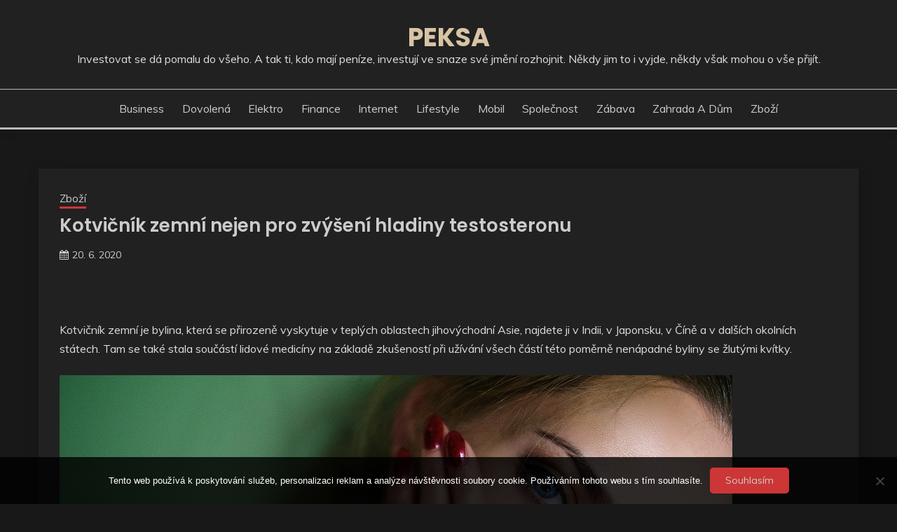

--- FILE ---
content_type: text/html; charset=UTF-8
request_url: https://www.peksa.cz/kotvicnik-zemni-nejen-pro-zvyseni-hladiny-testosteronu/
body_size: 11876
content:
<!doctype html>
<html lang="cs">
<head>
	<meta charset="UTF-8">
	<meta name="viewport" content="width=device-width, initial-scale=1">
	<link rel="profile" href="https://gmpg.org/xfn/11">

	<meta name='robots' content='index, follow, max-image-preview:large, max-snippet:-1, max-video-preview:-1' />

	<!-- This site is optimized with the Yoast SEO plugin v26.8 - https://yoast.com/product/yoast-seo-wordpress/ -->
	<title>Kotvičník zemní nejen pro zvýšení hladiny testosteronu</title>
	<meta name="description" content="Kotvičníku se říká „bylinná Viagra“, je to velmi účinné afrodiziakum, které na rozdíl od syntetických přípravků nevykazuje žádné vedlejší účinky." />
	<link rel="canonical" href="https://www.peksa.cz/kotvicnik-zemni-nejen-pro-zvyseni-hladiny-testosteronu/" />
	<meta property="og:locale" content="cs_CZ" />
	<meta property="og:type" content="article" />
	<meta property="og:title" content="Kotvičník zemní nejen pro zvýšení hladiny testosteronu" />
	<meta property="og:description" content="Kotvičníku se říká „bylinná Viagra“, je to velmi účinné afrodiziakum, které na rozdíl od syntetických přípravků nevykazuje žádné vedlejší účinky." />
	<meta property="og:url" content="https://www.peksa.cz/kotvicnik-zemni-nejen-pro-zvyseni-hladiny-testosteronu/" />
	<meta property="og:site_name" content="Peksa" />
	<meta property="article:published_time" content="2019-07-21T10:58:22+00:00" />
	<meta property="article:modified_time" content="2024-06-07T06:36:02+00:00" />
	<meta name="twitter:card" content="summary_large_image" />
	<meta name="twitter:label1" content="Napsal(a)" />
	<meta name="twitter:data1" content="" />
	<meta name="twitter:label2" content="Odhadovaná doba čtení" />
	<meta name="twitter:data2" content="2 minuty" />
	<!-- / Yoast SEO plugin. -->


<link rel='dns-prefetch' href='//fonts.googleapis.com' />
<style id='wp-img-auto-sizes-contain-inline-css'>
img:is([sizes=auto i],[sizes^="auto," i]){contain-intrinsic-size:3000px 1500px}
/*# sourceURL=wp-img-auto-sizes-contain-inline-css */
</style>
<style id='wp-block-library-inline-css'>
:root{--wp-block-synced-color:#7a00df;--wp-block-synced-color--rgb:122,0,223;--wp-bound-block-color:var(--wp-block-synced-color);--wp-editor-canvas-background:#ddd;--wp-admin-theme-color:#007cba;--wp-admin-theme-color--rgb:0,124,186;--wp-admin-theme-color-darker-10:#006ba1;--wp-admin-theme-color-darker-10--rgb:0,107,160.5;--wp-admin-theme-color-darker-20:#005a87;--wp-admin-theme-color-darker-20--rgb:0,90,135;--wp-admin-border-width-focus:2px}@media (min-resolution:192dpi){:root{--wp-admin-border-width-focus:1.5px}}.wp-element-button{cursor:pointer}:root .has-very-light-gray-background-color{background-color:#eee}:root .has-very-dark-gray-background-color{background-color:#313131}:root .has-very-light-gray-color{color:#eee}:root .has-very-dark-gray-color{color:#313131}:root .has-vivid-green-cyan-to-vivid-cyan-blue-gradient-background{background:linear-gradient(135deg,#00d084,#0693e3)}:root .has-purple-crush-gradient-background{background:linear-gradient(135deg,#34e2e4,#4721fb 50%,#ab1dfe)}:root .has-hazy-dawn-gradient-background{background:linear-gradient(135deg,#faaca8,#dad0ec)}:root .has-subdued-olive-gradient-background{background:linear-gradient(135deg,#fafae1,#67a671)}:root .has-atomic-cream-gradient-background{background:linear-gradient(135deg,#fdd79a,#004a59)}:root .has-nightshade-gradient-background{background:linear-gradient(135deg,#330968,#31cdcf)}:root .has-midnight-gradient-background{background:linear-gradient(135deg,#020381,#2874fc)}:root{--wp--preset--font-size--normal:16px;--wp--preset--font-size--huge:42px}.has-regular-font-size{font-size:1em}.has-larger-font-size{font-size:2.625em}.has-normal-font-size{font-size:var(--wp--preset--font-size--normal)}.has-huge-font-size{font-size:var(--wp--preset--font-size--huge)}.has-text-align-center{text-align:center}.has-text-align-left{text-align:left}.has-text-align-right{text-align:right}.has-fit-text{white-space:nowrap!important}#end-resizable-editor-section{display:none}.aligncenter{clear:both}.items-justified-left{justify-content:flex-start}.items-justified-center{justify-content:center}.items-justified-right{justify-content:flex-end}.items-justified-space-between{justify-content:space-between}.screen-reader-text{border:0;clip-path:inset(50%);height:1px;margin:-1px;overflow:hidden;padding:0;position:absolute;width:1px;word-wrap:normal!important}.screen-reader-text:focus{background-color:#ddd;clip-path:none;color:#444;display:block;font-size:1em;height:auto;left:5px;line-height:normal;padding:15px 23px 14px;text-decoration:none;top:5px;width:auto;z-index:100000}html :where(.has-border-color){border-style:solid}html :where([style*=border-top-color]){border-top-style:solid}html :where([style*=border-right-color]){border-right-style:solid}html :where([style*=border-bottom-color]){border-bottom-style:solid}html :where([style*=border-left-color]){border-left-style:solid}html :where([style*=border-width]){border-style:solid}html :where([style*=border-top-width]){border-top-style:solid}html :where([style*=border-right-width]){border-right-style:solid}html :where([style*=border-bottom-width]){border-bottom-style:solid}html :where([style*=border-left-width]){border-left-style:solid}html :where(img[class*=wp-image-]){height:auto;max-width:100%}:where(figure){margin:0 0 1em}html :where(.is-position-sticky){--wp-admin--admin-bar--position-offset:var(--wp-admin--admin-bar--height,0px)}@media screen and (max-width:600px){html :where(.is-position-sticky){--wp-admin--admin-bar--position-offset:0px}}

/*# sourceURL=wp-block-library-inline-css */
</style><style id='global-styles-inline-css'>
:root{--wp--preset--aspect-ratio--square: 1;--wp--preset--aspect-ratio--4-3: 4/3;--wp--preset--aspect-ratio--3-4: 3/4;--wp--preset--aspect-ratio--3-2: 3/2;--wp--preset--aspect-ratio--2-3: 2/3;--wp--preset--aspect-ratio--16-9: 16/9;--wp--preset--aspect-ratio--9-16: 9/16;--wp--preset--color--black: #000000;--wp--preset--color--cyan-bluish-gray: #abb8c3;--wp--preset--color--white: #ffffff;--wp--preset--color--pale-pink: #f78da7;--wp--preset--color--vivid-red: #cf2e2e;--wp--preset--color--luminous-vivid-orange: #ff6900;--wp--preset--color--luminous-vivid-amber: #fcb900;--wp--preset--color--light-green-cyan: #7bdcb5;--wp--preset--color--vivid-green-cyan: #00d084;--wp--preset--color--pale-cyan-blue: #8ed1fc;--wp--preset--color--vivid-cyan-blue: #0693e3;--wp--preset--color--vivid-purple: #9b51e0;--wp--preset--gradient--vivid-cyan-blue-to-vivid-purple: linear-gradient(135deg,rgb(6,147,227) 0%,rgb(155,81,224) 100%);--wp--preset--gradient--light-green-cyan-to-vivid-green-cyan: linear-gradient(135deg,rgb(122,220,180) 0%,rgb(0,208,130) 100%);--wp--preset--gradient--luminous-vivid-amber-to-luminous-vivid-orange: linear-gradient(135deg,rgb(252,185,0) 0%,rgb(255,105,0) 100%);--wp--preset--gradient--luminous-vivid-orange-to-vivid-red: linear-gradient(135deg,rgb(255,105,0) 0%,rgb(207,46,46) 100%);--wp--preset--gradient--very-light-gray-to-cyan-bluish-gray: linear-gradient(135deg,rgb(238,238,238) 0%,rgb(169,184,195) 100%);--wp--preset--gradient--cool-to-warm-spectrum: linear-gradient(135deg,rgb(74,234,220) 0%,rgb(151,120,209) 20%,rgb(207,42,186) 40%,rgb(238,44,130) 60%,rgb(251,105,98) 80%,rgb(254,248,76) 100%);--wp--preset--gradient--blush-light-purple: linear-gradient(135deg,rgb(255,206,236) 0%,rgb(152,150,240) 100%);--wp--preset--gradient--blush-bordeaux: linear-gradient(135deg,rgb(254,205,165) 0%,rgb(254,45,45) 50%,rgb(107,0,62) 100%);--wp--preset--gradient--luminous-dusk: linear-gradient(135deg,rgb(255,203,112) 0%,rgb(199,81,192) 50%,rgb(65,88,208) 100%);--wp--preset--gradient--pale-ocean: linear-gradient(135deg,rgb(255,245,203) 0%,rgb(182,227,212) 50%,rgb(51,167,181) 100%);--wp--preset--gradient--electric-grass: linear-gradient(135deg,rgb(202,248,128) 0%,rgb(113,206,126) 100%);--wp--preset--gradient--midnight: linear-gradient(135deg,rgb(2,3,129) 0%,rgb(40,116,252) 100%);--wp--preset--font-size--small: 16px;--wp--preset--font-size--medium: 20px;--wp--preset--font-size--large: 25px;--wp--preset--font-size--x-large: 42px;--wp--preset--font-size--larger: 35px;--wp--preset--spacing--20: 0.44rem;--wp--preset--spacing--30: 0.67rem;--wp--preset--spacing--40: 1rem;--wp--preset--spacing--50: 1.5rem;--wp--preset--spacing--60: 2.25rem;--wp--preset--spacing--70: 3.38rem;--wp--preset--spacing--80: 5.06rem;--wp--preset--shadow--natural: 6px 6px 9px rgba(0, 0, 0, 0.2);--wp--preset--shadow--deep: 12px 12px 50px rgba(0, 0, 0, 0.4);--wp--preset--shadow--sharp: 6px 6px 0px rgba(0, 0, 0, 0.2);--wp--preset--shadow--outlined: 6px 6px 0px -3px rgb(255, 255, 255), 6px 6px rgb(0, 0, 0);--wp--preset--shadow--crisp: 6px 6px 0px rgb(0, 0, 0);}:where(.is-layout-flex){gap: 0.5em;}:where(.is-layout-grid){gap: 0.5em;}body .is-layout-flex{display: flex;}.is-layout-flex{flex-wrap: wrap;align-items: center;}.is-layout-flex > :is(*, div){margin: 0;}body .is-layout-grid{display: grid;}.is-layout-grid > :is(*, div){margin: 0;}:where(.wp-block-columns.is-layout-flex){gap: 2em;}:where(.wp-block-columns.is-layout-grid){gap: 2em;}:where(.wp-block-post-template.is-layout-flex){gap: 1.25em;}:where(.wp-block-post-template.is-layout-grid){gap: 1.25em;}.has-black-color{color: var(--wp--preset--color--black) !important;}.has-cyan-bluish-gray-color{color: var(--wp--preset--color--cyan-bluish-gray) !important;}.has-white-color{color: var(--wp--preset--color--white) !important;}.has-pale-pink-color{color: var(--wp--preset--color--pale-pink) !important;}.has-vivid-red-color{color: var(--wp--preset--color--vivid-red) !important;}.has-luminous-vivid-orange-color{color: var(--wp--preset--color--luminous-vivid-orange) !important;}.has-luminous-vivid-amber-color{color: var(--wp--preset--color--luminous-vivid-amber) !important;}.has-light-green-cyan-color{color: var(--wp--preset--color--light-green-cyan) !important;}.has-vivid-green-cyan-color{color: var(--wp--preset--color--vivid-green-cyan) !important;}.has-pale-cyan-blue-color{color: var(--wp--preset--color--pale-cyan-blue) !important;}.has-vivid-cyan-blue-color{color: var(--wp--preset--color--vivid-cyan-blue) !important;}.has-vivid-purple-color{color: var(--wp--preset--color--vivid-purple) !important;}.has-black-background-color{background-color: var(--wp--preset--color--black) !important;}.has-cyan-bluish-gray-background-color{background-color: var(--wp--preset--color--cyan-bluish-gray) !important;}.has-white-background-color{background-color: var(--wp--preset--color--white) !important;}.has-pale-pink-background-color{background-color: var(--wp--preset--color--pale-pink) !important;}.has-vivid-red-background-color{background-color: var(--wp--preset--color--vivid-red) !important;}.has-luminous-vivid-orange-background-color{background-color: var(--wp--preset--color--luminous-vivid-orange) !important;}.has-luminous-vivid-amber-background-color{background-color: var(--wp--preset--color--luminous-vivid-amber) !important;}.has-light-green-cyan-background-color{background-color: var(--wp--preset--color--light-green-cyan) !important;}.has-vivid-green-cyan-background-color{background-color: var(--wp--preset--color--vivid-green-cyan) !important;}.has-pale-cyan-blue-background-color{background-color: var(--wp--preset--color--pale-cyan-blue) !important;}.has-vivid-cyan-blue-background-color{background-color: var(--wp--preset--color--vivid-cyan-blue) !important;}.has-vivid-purple-background-color{background-color: var(--wp--preset--color--vivid-purple) !important;}.has-black-border-color{border-color: var(--wp--preset--color--black) !important;}.has-cyan-bluish-gray-border-color{border-color: var(--wp--preset--color--cyan-bluish-gray) !important;}.has-white-border-color{border-color: var(--wp--preset--color--white) !important;}.has-pale-pink-border-color{border-color: var(--wp--preset--color--pale-pink) !important;}.has-vivid-red-border-color{border-color: var(--wp--preset--color--vivid-red) !important;}.has-luminous-vivid-orange-border-color{border-color: var(--wp--preset--color--luminous-vivid-orange) !important;}.has-luminous-vivid-amber-border-color{border-color: var(--wp--preset--color--luminous-vivid-amber) !important;}.has-light-green-cyan-border-color{border-color: var(--wp--preset--color--light-green-cyan) !important;}.has-vivid-green-cyan-border-color{border-color: var(--wp--preset--color--vivid-green-cyan) !important;}.has-pale-cyan-blue-border-color{border-color: var(--wp--preset--color--pale-cyan-blue) !important;}.has-vivid-cyan-blue-border-color{border-color: var(--wp--preset--color--vivid-cyan-blue) !important;}.has-vivid-purple-border-color{border-color: var(--wp--preset--color--vivid-purple) !important;}.has-vivid-cyan-blue-to-vivid-purple-gradient-background{background: var(--wp--preset--gradient--vivid-cyan-blue-to-vivid-purple) !important;}.has-light-green-cyan-to-vivid-green-cyan-gradient-background{background: var(--wp--preset--gradient--light-green-cyan-to-vivid-green-cyan) !important;}.has-luminous-vivid-amber-to-luminous-vivid-orange-gradient-background{background: var(--wp--preset--gradient--luminous-vivid-amber-to-luminous-vivid-orange) !important;}.has-luminous-vivid-orange-to-vivid-red-gradient-background{background: var(--wp--preset--gradient--luminous-vivid-orange-to-vivid-red) !important;}.has-very-light-gray-to-cyan-bluish-gray-gradient-background{background: var(--wp--preset--gradient--very-light-gray-to-cyan-bluish-gray) !important;}.has-cool-to-warm-spectrum-gradient-background{background: var(--wp--preset--gradient--cool-to-warm-spectrum) !important;}.has-blush-light-purple-gradient-background{background: var(--wp--preset--gradient--blush-light-purple) !important;}.has-blush-bordeaux-gradient-background{background: var(--wp--preset--gradient--blush-bordeaux) !important;}.has-luminous-dusk-gradient-background{background: var(--wp--preset--gradient--luminous-dusk) !important;}.has-pale-ocean-gradient-background{background: var(--wp--preset--gradient--pale-ocean) !important;}.has-electric-grass-gradient-background{background: var(--wp--preset--gradient--electric-grass) !important;}.has-midnight-gradient-background{background: var(--wp--preset--gradient--midnight) !important;}.has-small-font-size{font-size: var(--wp--preset--font-size--small) !important;}.has-medium-font-size{font-size: var(--wp--preset--font-size--medium) !important;}.has-large-font-size{font-size: var(--wp--preset--font-size--large) !important;}.has-x-large-font-size{font-size: var(--wp--preset--font-size--x-large) !important;}
/*# sourceURL=global-styles-inline-css */
</style>

<style id='classic-theme-styles-inline-css'>
/*! This file is auto-generated */
.wp-block-button__link{color:#fff;background-color:#32373c;border-radius:9999px;box-shadow:none;text-decoration:none;padding:calc(.667em + 2px) calc(1.333em + 2px);font-size:1.125em}.wp-block-file__button{background:#32373c;color:#fff;text-decoration:none}
/*# sourceURL=/wp-includes/css/classic-themes.min.css */
</style>
<link rel='stylesheet' id='cookie-notice-front-css' href='https://www.peksa.cz/wp-content/plugins/cookie-notice/css/front.min.css?ver=2.5.11' media='all' />
<link rel='stylesheet' id='kk-star-ratings-css' href='https://www.peksa.cz/wp-content/plugins/kk-star-ratings/src/core/public/css/kk-star-ratings.min.css?ver=5.4.10.3' media='all' />
<link rel='stylesheet' id='fairy-style-css' href='https://www.peksa.cz/wp-content/themes/fairy/style.css?ver=6.9' media='all' />
<style id='fairy-style-inline-css'>
.primary-color, p a, h1 a, h2 a, h3 a, h4 a, h5 a, .author-title a, figure a, table a, span a, strong a, li a, h1 a, .btn-primary-border, .main-navigation #primary-menu > li > a:hover, .widget-area .widget a:hover, .widget-area .widget a:focus, .card-bg-image .card_body a:hover, .main-navigation #primary-menu > li.focus > a, .card-blog-post .category-label-group a:hover, .card_title a:hover, .card-blog-post .entry-meta a:hover, .site-title a:visited, .post-navigation .nav-links > * a:hover, .post-navigation .nav-links > * a:focus, .wp-block-button.is-style-outline .wp-block-button__link, .error-404-title, .ct-dark-mode a:hover, .ct-dark-mode .widget ul li a:hover, .ct-dark-mode .widget-area .widget ul li a:hover, .ct-dark-mode .post-navigation .nav-links > * a, .ct-dark-mode .author-wrapper .author-title a, .ct-dark-mode .wp-calendar-nav a, .site-footer a:hover, .top-header-toggle-btn, .woocommerce ul.products li.product .woocommerce-loop-category__title:hover, .woocommerce ul.products li.product .woocommerce-loop-product__title:hover, .woocommerce ul.products li.product h3:hover, .entry-content dl a, .entry-content table a, .entry-content ul a, .breadcrumb-trail .trial-items a:hover, .breadcrumbs ul a:hover, .breadcrumb-trail .trial-items .trial-end a, .breadcrumbs ul li:last-child a, .comment-list .comment .comment-body a, .comment-list .comment .comment-body .comment-metadata a.comment-edit-link { color: #cd3636; }.primary-bg, .btn-primary, .main-navigation ul ul a, #secondary .widget .widget-title:after, .search-form .search-submit, .category-label-group a:after, .posts-navigation .nav-links a, .category-label-group.bg-label a, .wp-block-button__link, .wp-block-button.is-style-outline .wp-block-button__link:hover, button, input[type="button"], input[type="reset"], input[type="submit"], .pagination .page-numbers.current, .pagination .page-numbers:hover, table #today, .tagcloud .tag-cloud-link:hover, .footer-go-to-top, .woocommerce ul.products li.product .button,
.woocommerce #respond input#submit.alt, .woocommerce a.button.alt, .woocommerce button.button.alt, .woocommerce input.button.alt,
.woocommerce #respond input#submit.alt.disabled, .woocommerce #respond input#submit.alt.disabled:hover, .woocommerce #respond input#submit.alt:disabled, .woocommerce #respond input#submit.alt:disabled:hover, .woocommerce #respond input#submit.alt:disabled[disabled], .woocommerce #respond input#submit.alt:disabled[disabled]:hover, .woocommerce a.button.alt.disabled, .woocommerce a.button.alt.disabled:hover, .woocommerce a.button.alt:disabled, .woocommerce a.button.alt:disabled:hover, .woocommerce a.button.alt:disabled[disabled], .woocommerce a.button.alt:disabled[disabled]:hover, .woocommerce button.button.alt.disabled, .woocommerce button.button.alt.disabled:hover, .woocommerce button.button.alt:disabled, .woocommerce button.button.alt:disabled:hover, .woocommerce button.button.alt:disabled[disabled], .woocommerce button.button.alt:disabled[disabled]:hover, .woocommerce input.button.alt.disabled, .woocommerce input.button.alt.disabled:hover, .woocommerce input.button.alt:disabled, .woocommerce input.button.alt:disabled:hover, .woocommerce input.button.alt:disabled[disabled], .woocommerce input.button.alt:disabled[disabled]:hover, .woocommerce .widget_price_filter .ui-slider .ui-slider-range, .woocommerce .widget_price_filter .ui-slider .ui-slider-handle, .fairy-menu-social li a[href*="mailto:"], .ajax-pagination .show-more { background-color: #cd3636; }.primary-border, .btn-primary-border, .site-header-v2,.wp-block-button.is-style-outline .wp-block-button__link, .site-header-bottom, .ajax-pagination .show-more { border-color: #cd3636; }a:focus, button.slick-arrow:focus, input[type=text]:focus, input[type=email]:focus, input[type=password]:focus, input[type=search]:focus, input[type=file]:focus, input[type=number]:focus, input[type=datetime]:focus, input[type=url]:focus, select:focus, textarea:focus { outline-color: #cd3636; }.entry-content a { text-decoration-color: #cd3636; }.post-thumbnail a:focus img, .card_media a:focus img, article.sticky .card-blog-post { border-color: #cd3636; }.site-title, .site-title a, h1.site-title a, p.site-title a,  .site-title a:visited { color: #d10014; }.site-description { color: #404040; }
                    .card-bg-image:after, .card-bg-image.card-promo .card_media a:after{
                    background-image: linear-gradient(45deg, rgba(0, 0, 0, 0.5), rgb(150 150 150 / 34%));
                    }
                    
                    .entry-content a{
                   text-decoration: underline;
                    }
                    body, button, input, select, optgroup, textarea { font-family: 'Muli'; }h1, h2, h3, h4, h5, h6, .entry-content h1 { font-family: 'Poppins'; }
/*# sourceURL=fairy-style-inline-css */
</style>
<link rel='stylesheet' id='fairy-dark-style-css' href='https://www.peksa.cz/wp-content/themes/fairy-dark/style.css?ver=6.9' media='all' />
<link rel='stylesheet' id='Muli:400,300italic,300-css' href='//fonts.googleapis.com/css?family=Muli%3A400%2C300italic%2C300&#038;ver=6.9' media='all' />
<link rel='stylesheet' id='Poppins:400,500,600,700-css' href='//fonts.googleapis.com/css?family=Poppins%3A400%2C500%2C600%2C700&#038;ver=6.9' media='all' />
<link rel='stylesheet' id='font-awesome-css' href='https://www.peksa.cz/wp-content/themes/fairy/candidthemes/assets/framework/Font-Awesome/css/font-awesome.min.css?ver=1.3.7' media='all' />
<link rel='stylesheet' id='slick-css' href='https://www.peksa.cz/wp-content/themes/fairy/candidthemes/assets/framework/slick/slick.css?ver=1.3.7' media='all' />
<link rel='stylesheet' id='slick-theme-css' href='https://www.peksa.cz/wp-content/themes/fairy/candidthemes/assets/framework/slick/slick-theme.css?ver=1.3.7' media='all' />
<script src="https://www.peksa.cz/wp-includes/js/jquery/jquery.min.js?ver=3.7.1" id="jquery-core-js"></script>
<script src="https://www.peksa.cz/wp-includes/js/jquery/jquery-migrate.min.js?ver=3.4.1" id="jquery-migrate-js"></script>
<link rel="alternate" type="application/ld+json" href="https://www.peksa.cz/kotvicnik-zemni-nejen-pro-zvyseni-hladiny-testosteronu/?format=application/ld+json" title="Structured Descriptor Document (JSON-LD format)"><script type="application/ld+json" data-source="DataFeed:WordPress" data-schema="1104-post-Default">{"@context":"https:\/\/schema.org\/","@type":"Article","@id":"https:\/\/www.peksa.cz\/kotvicnik-zemni-nejen-pro-zvyseni-hladiny-testosteronu\/#Article","mainEntityOfPage":"https:\/\/www.peksa.cz\/kotvicnik-zemni-nejen-pro-zvyseni-hladiny-testosteronu\/","headline":"Kotvi\u010dn\u00edk zemn\u00ed nejen pro zv\u00fd\u0161en\u00ed hladiny testosteronu","name":"Kotvi\u010dn\u00edk zemn\u00ed nejen pro zv\u00fd\u0161en\u00ed hladiny testosteronu","description":"Kotvi\u010dn\u00edku se \u0159\u00edk\u00e1 \u201ebylinn\u00e1 Viagra\u201c, je to velmi \u00fa\u010dinn\u00e9 afrodiziakum, kter\u00e9 na rozd\u00edl od syntetick\u00fdch p\u0159\u00edpravk\u016f nevykazuje \u017e\u00e1dn\u00e9 vedlej\u0161\u00ed \u00fa\u010dinky.","datePublished":"2020-06-20","dateModified":"2024-06-07","author":{"@type":"Person","@id":"https:\/\/www.peksa.cz\/author\/#Person","name":"","url":"https:\/\/www.peksa.cz\/author\/","identifier":1,"image":{"@type":"ImageObject","@id":"https:\/\/secure.gravatar.com\/avatar\/6eaf701939e92690bed32d6f2e2c0f9e1355f2e3837c1fb45fbfacf848239e2d?s=96&d=mm&r=g","url":"https:\/\/secure.gravatar.com\/avatar\/6eaf701939e92690bed32d6f2e2c0f9e1355f2e3837c1fb45fbfacf848239e2d?s=96&d=mm&r=g","height":96,"width":96}},"publisher":{"@type":"Organization","name":"peksa.cz","logo":{"@type":"ImageObject","@id":"\/logo.png","url":"\/logo.png","width":600,"height":60}},"image":{"@type":"ImageObject","@id":"https:\/\/www.peksa.cz\/wp-content\/uploads\/d%C3%ADvka%20s%20rukou%20na%20%C3%BAstech.jpg","url":"https:\/\/www.peksa.cz\/wp-content\/uploads\/d%C3%ADvka%20s%20rukou%20na%20%C3%BAstech.jpg","height":0,"width":0},"url":"https:\/\/www.peksa.cz\/kotvicnik-zemni-nejen-pro-zvyseni-hladiny-testosteronu\/","about":["Zbo\u017e\u00ed"],"wordCount":392,"articleBody":"     Kotvi\u010dn\u00edk zemn\u00ed je bylina, kter\u00e1 se p\u0159irozen\u011b vyskytuje v tepl\u00fdch oblastech jihov\u00fdchodn\u00ed Asie, najdete ji v Indii, v Japonsku, v \u010c\u00edn\u011b a v dal\u0161\u00edch okoln\u00edch st\u00e1tech. Tam se tak\u00e9 stala sou\u010d\u00e1st\u00ed lidov\u00e9 medic\u00edny na z\u00e1klad\u011b zku\u0161enost\u00ed p\u0159i u\u017e\u00edv\u00e1n\u00ed v\u0161ech \u010d\u00e1st\u00ed t\u00e9to pom\u011brn\u011b nen\u00e1padn\u00e9 byliny se \u017elut\u00fdmi kv\u00edtky.S kotvi\u010dn\u00edkem se m\u016f\u017eete setkat pod pom\u011brn\u011b roz\u0161\u00ed\u0159en\u00fdm latinsk\u00fdm n\u00e1zvem \u201eTribullus terrestris\u201c, v sou\u010dasn\u00e9 spole\u010dnosti se ujal i pod p\u0159ezd\u00edvkou \u201erostlinn\u00e1 \u010di bylinn\u00e1 Viagra\u201c. Na rozd\u00edl od chemick\u00fdch l\u00e1tek obsa\u017een\u00fdch v modr\u00e9 pilulce, kter\u00e9 sice zv\u00fd\u0161\u00ed hladinu testosteronu, ale nep\u0159irozen\u00fdm zp\u016fsobem, kdy mohou rozkol\u00edsat hormon\u00e1ln\u00ed rovnov\u00e1hu, p\u016fsob\u00ed bylinn\u00e1 terapie komplexn\u011b jako podp\u016frn\u00fd prost\u0159edek. Obecn\u011b je bylinn\u00e1 l\u00e9\u010dba i preventivn\u00ed u\u017e\u00edv\u00e1n\u00ed v\u017edy jemn\u011bj\u0161\u00ed, vyv\u00e1\u017een\u011bj\u0161\u00ed a tak\u00e9 bez vedlej\u0161\u00edch \u00fa\u010dink\u016f, zat\u00edmco s l\u00e9\u010divy vyr\u00e1b\u011bn\u00fdmi synteticky v\u017edy podstupujete ur\u010dit\u00e9 riziko.U\u017e\u00edv\u00e1te-li bylinky rozumn\u011b a podle doporu\u010den\u00ed, jsou naprosto bezpe\u010dn\u00e9.Sexu\u00e1ln\u00ed apetitChu\u0165 na milov\u00e1n\u00ed ovliv\u0148uje nejen psychika, ale sv\u016fj v\u00fdznamn\u00fd vliv m\u00e1 i dostatek hormon\u00e1ln\u00edch podn\u011bt\u016f. U mu\u017e\u016f jde zejm\u00e9na o zv\u00fd\u0161en\u00ed testosteronu, resp. dosa\u017een\u00ed p\u0159irozen\u00e9 hormon\u00e1ln\u00ed rovnov\u00e1hy. A kotvi\u010dn\u00edk \u00fa\u010dinky na \u017eeny? T\u011bm p\u0159isp\u00edv\u00e1 tato bylinka k produkci estrogen\u016f, co\u017e m\u00e1 sv\u016fj d\u016fle\u017eit\u00fd v\u00fdznam i v obdob\u00ed \u017eensk\u00e9ho p\u0159echodu. Obecn\u011b jde v\u0161ak o celkovou harmonizaci organismu, p\u0159i\u010dem\u017e tyto vlastnosti jsou p\u0159ipisov\u00e1ny i dal\u0161\u00edm bylink\u00e1m, jako je nap\u0159. \u017den\u0161en \u010di Ashwagandha.Pravideln\u00fdm u\u017e\u00edv\u00e1n\u00edm mal\u00fdch d\u00e1vek bylinn\u00e9ho p\u0159\u00edpravku s t\u00edmto afrodiziakem m\u016f\u017ee krom\u011b pos\u00edlen\u00ed chuti na sexu\u00e1ln\u00ed hr\u00e1tky doj\u00edt ke zlep\u0161en\u00ed nervozity a reakc\u00ed na stresov\u00e9 podn\u011bty, p\u0159\u00edzniv\u00fd vliv je zn\u00e1m i u chorob prostaty a nedostatku \u017eivotaschopn\u00fdch spermi\u00ed. \u017den\u00e1m pom\u00e1h\u00e1 s regulac\u00ed nadm\u011brn\u00e9 hmotnosti, kter\u00e1 b\u00fdv\u00e1 obvykl\u00fdm pr\u016fvodcem obdob\u00ed klimakt\u00e9ria, a z\u00e1rove\u0148 zlep\u0161uje psychick\u00e9 stavy \u00fazkost\u00ed a v\u00fdkyv\u016f n\u00e1lad.                                                                                                                                                                                                                                                                                                                                                                                                  "}</script>
<script type="application/ld+json" data-source="DataFeed:WordPress" data-schema="Breadcrumb">{"@context":"https:\/\/schema.org\/","@type":"BreadcrumbList","itemListElement":[{"@type":"ListItem","position":1,"name":"Kotvi\u010dn\u00edk zemn\u00ed nejen pro zv\u00fd\u0161en\u00ed hladiny testosteronu","item":"https:\/\/www.peksa.cz\/kotvicnik-zemni-nejen-pro-zvyseni-hladiny-testosteronu\/#breadcrumbitem"}]}</script>
<link rel="icon" type="image/png" href="/wp-content/uploads/fbrfg/favicon-96x96.png" sizes="96x96" />
<link rel="icon" type="image/svg+xml" href="/wp-content/uploads/fbrfg/favicon.svg" />
<link rel="shortcut icon" href="/wp-content/uploads/fbrfg/favicon.ico" />
<link rel="apple-touch-icon" sizes="180x180" href="/wp-content/uploads/fbrfg/apple-touch-icon.png" />
<link rel="manifest" href="/wp-content/uploads/fbrfg/site.webmanifest" />		<style id="wp-custom-css">
			.byline {
	display: none;
}		</style>
		</head>

<body class="wp-singular post-template-default single single-post postid-1104 single-format-standard wp-embed-responsive wp-theme-fairy wp-child-theme-fairy-dark cookies-not-set ct-sticky-sidebar fairy-fontawesome-version-4">
<div id="page" class="site">
        <a class="skip-link screen-reader-text" href="#content">Skip to content</a>
            <header id="masthead" class="site-header text-center site-header-v2">
            
        <div id="site-nav-wrap">
            <section id="site-navigation" class="site-header-top header-main-bar" >
                <div class="container">
                    <div class="row">
                        <div class="col-1-1">
                                    <div class="site-branding">
                            <p class="site-title"><a href="https://www.peksa.cz/" rel="home">Peksa</a></p>
                            <p class="site-description">
Investovat se dá pomalu do všeho. A tak ti, kdo mají peníze, investují ve snaze své jmění rozhojnit. Někdy jim to i vyjde, někdy však mohou o vše přijít.</p>
                    </div><!-- .site-branding -->

        <button id="menu-toggle-button" class="menu-toggle" aria-controls="primary-menu" aria-expanded="false">
            <span class="line"></span>
            <span class="line"></span>
            <span class="line"></span>
        </button>
                            </div>

                    </div>
                </div>
            </section>

            <section class="site-header-bottom">
                <div class="container">
                            <nav class="main-navigation">
            <ul id="primary-menu" class="nav navbar-nav nav-menu justify-content-center">
                <li id="menu-item-1048" class="menu-item menu-item-type-taxonomy menu-item-object-category menu-item-1048"><a href="https://www.peksa.cz/business/">Business</a></li>
<li id="menu-item-1049" class="menu-item menu-item-type-taxonomy menu-item-object-category menu-item-1049"><a href="https://www.peksa.cz/dovolena/">Dovolená</a></li>
<li id="menu-item-1050" class="menu-item menu-item-type-taxonomy menu-item-object-category menu-item-1050"><a href="https://www.peksa.cz/elektro/">Elektro</a></li>
<li id="menu-item-1051" class="menu-item menu-item-type-taxonomy menu-item-object-category menu-item-1051"><a href="https://www.peksa.cz/finance/">Finance</a></li>
<li id="menu-item-1052" class="menu-item menu-item-type-taxonomy menu-item-object-category menu-item-1052"><a href="https://www.peksa.cz/internet/">Internet</a></li>
<li id="menu-item-1053" class="menu-item menu-item-type-taxonomy menu-item-object-category menu-item-1053"><a href="https://www.peksa.cz/lifestyle/">Lifestyle</a></li>
<li id="menu-item-1054" class="menu-item menu-item-type-taxonomy menu-item-object-category menu-item-1054"><a href="https://www.peksa.cz/mobil/">Mobil</a></li>
<li id="menu-item-1055" class="menu-item menu-item-type-taxonomy menu-item-object-category menu-item-1055"><a href="https://www.peksa.cz/spolecnost/">Společnost</a></li>
<li id="menu-item-1056" class="menu-item menu-item-type-taxonomy menu-item-object-category menu-item-1056"><a href="https://www.peksa.cz/zabava/">Zábava</a></li>
<li id="menu-item-1057" class="menu-item menu-item-type-taxonomy menu-item-object-category menu-item-1057"><a href="https://www.peksa.cz/zahrada-a-dum/">Zahrada a dům</a></li>
<li id="menu-item-1058" class="menu-item menu-item-type-taxonomy menu-item-object-category current-post-ancestor current-menu-parent current-post-parent menu-item-1058"><a href="https://www.peksa.cz/zbozi/">Zboží</a></li>
                <button class="close_nav"><i class="fa fa-times"></i></button>
            </ul>
        </nav><!-- #site-navigation -->

                </div>
            </section>
        </div>
            </header><!-- #masthead -->
    <div id="content" class="site-content">
    <main class="site-main">
        <section class="single-section sec-spacing">
            <div class="container">
                                <div class="row row-full-width">
                    <div id="primary" class="col-1-1 col-md-2-3">

                        
                        
<article id="post-1104" class="post-1104 post type-post status-publish format-standard has-post-thumbnail hentry category-zbozi">
    <!-- for full single column card layout add [.card-full-width] class -->
    <div class="card card-blog-post card-full-width card-single-article">
         <div class="fairy-metas">
            <div class="category-label-group"><span class="cat-links"><a class="ct-cat-item-5" href="https://www.peksa.cz/zbozi/"  rel="category tag">Zboží</a> </span></div>

            <h1 class="card_title">Kotvičník zemní nejen pro zvýšení hladiny testosteronu</h1>                            <div class="entry-meta">
                    <span class="posted-on"><i class="fa fa-calendar"></i><a href="https://www.peksa.cz/kotvicnik-zemni-nejen-pro-zvyseni-hladiny-testosteronu/" rel="bookmark"><time class="entry-date published" datetime="2020-06-20T10:58:22+02:00">20. 6. 2020</time><time class="updated" datetime="2024-06-07T08:36:02+02:00">7. 6. 2024</time></a></span><span class="byline"> <span class="author vcard"><i class="fa fa-user"></i><a class="url fn n" href="https://www.peksa.cz/author/"></a></span></span>                </div><!-- .entry-meta -->
                        </div>

                <div class="card_body">
            <div class="entry-content">
                <p><!DOCTYPE html PUBLIC "-//W3C//DTD HTML 4.0 Transitional//EN" "http://www.w3.org/TR/REC-html40/loose.dtd"><br />
<html><head><meta http-equiv="Content-Type" content="text/html; charset=UTF-8">  <meta http-equiv="Content-Type" content="text/html; charset=UTF-8">  </head><body> </p>
<p><span><span><span>Kotvičník zemní je bylina, která se přirozeně vyskytuje v teplých oblastech jihovýchodní Asie, najdete ji v Indii, v Japonsku, v Číně a v dalších okolních státech. Tam se také stala součástí lidové medicíny na základě zkušeností při užívání všech částí této poměrně nenápadné byliny se žlutými kvítky.</span></span></span></p>
<p><img decoding="async" alt="dívka s rukou na ústech" data-rich-file-id="8756" src="https://peksa.cz/wp-content/uploads/d%C3%ADvka%20s%20rukou%20na%20%C3%BAstech.jpg"></p>
<p><span><span><span>S kotvičníkem se můžete setkat pod poměrně rozšířeným latinským názvem „Tribullus terrestris“, v současné společnosti se ujal i pod přezdívkou „rostlinná či bylinná Viagra“. Na rozdíl od chemických látek obsažených v modré pilulce, které sice zvýší hladinu testosteronu, ale nepřirozeným způsobem, kdy mohou rozkolísat hormonální rovnováhu, působí bylinná terapie komplexně jako podpůrný prostředek. Obecně je bylinná léčba i preventivní užívání vždy jemnější, vyváženější a také bez vedlejších účinků, zatímco s léčivy vyráběnými synteticky vždy podstupujete určité riziko.</span></span></span></p>
<p><span><span><span>Užíváte-li bylinky rozumně a podle doporučení, jsou naprosto bezpečné.</span></span></span></p>
<h2><span><span><span light><span><span>Sexuální apetit</span></span></span></span></span></h2>
<p><span><span><span>Chuť na milování ovlivňuje nejen psychika, ale svůj významný vliv má i dostatek hormonálních podnětů. U mužů jde zejména o zvýšení testosteronu, resp. dosažení přirozené hormonální rovnováhy. A <span>kotvičník účinky na ženy</span>? Těm přispívá tato bylinka k produkci estrogenů, což má svůj důležitý význam i v období ženského přechodu. Obecně jde však o celkovou harmonizaci organismu, přičemž tyto vlastnosti jsou připisovány i dalším bylinkám, jako je např. Ženšen či Ashwagandha.</span></span></span></p>
<p><img decoding="async" alt="ležící žena" data-rich-file-id="8755" src="https://peksa.cz/wp-content/uploads/le%C5%BE%C3%ADc%C3%AD%20%C5%BEena_1.jpg"></p>
<p><span><span><span>Pravidelným užíváním malých dávek bylinného přípravku s tímto afrodiziakem může kromě posílení chuti na sexuální hrátky dojít ke zlepšení nervozity a reakcí na stresové podněty, příznivý vliv je znám i u chorob prostaty a nedostatku životaschopných spermií. Ženám pomáhá s regulací nadměrné hmotnosti, která bývá obvyklým průvodcem období klimaktéria, a zároveň zlepšuje psychické stavy úzkostí a výkyvů nálad.</span></span></span></p>
<p>  </body></html></p>


<div class="kk-star-ratings kksr-auto kksr-align-left kksr-valign-bottom"
    data-payload='{&quot;align&quot;:&quot;left&quot;,&quot;id&quot;:&quot;1104&quot;,&quot;slug&quot;:&quot;default&quot;,&quot;valign&quot;:&quot;bottom&quot;,&quot;ignore&quot;:&quot;&quot;,&quot;reference&quot;:&quot;auto&quot;,&quot;class&quot;:&quot;&quot;,&quot;count&quot;:&quot;0&quot;,&quot;legendonly&quot;:&quot;&quot;,&quot;readonly&quot;:&quot;&quot;,&quot;score&quot;:&quot;0&quot;,&quot;starsonly&quot;:&quot;&quot;,&quot;best&quot;:&quot;5&quot;,&quot;gap&quot;:&quot;5&quot;,&quot;greet&quot;:&quot;&quot;,&quot;legend&quot;:&quot;0\/5 - (0 votes)&quot;,&quot;size&quot;:&quot;20&quot;,&quot;title&quot;:&quot;Kotvičník zemní nejen pro zvýšení hladiny testosteronu&quot;,&quot;width&quot;:&quot;0&quot;,&quot;_legend&quot;:&quot;{score}\/{best} - ({count} {votes})&quot;,&quot;font_factor&quot;:&quot;1.25&quot;}'>
            
<div class="kksr-stars">
    
<div class="kksr-stars-inactive">
            <div class="kksr-star" data-star="1" style="padding-right: 5px">
            

<div class="kksr-icon" style="width: 20px; height: 20px;"></div>
        </div>
            <div class="kksr-star" data-star="2" style="padding-right: 5px">
            

<div class="kksr-icon" style="width: 20px; height: 20px;"></div>
        </div>
            <div class="kksr-star" data-star="3" style="padding-right: 5px">
            

<div class="kksr-icon" style="width: 20px; height: 20px;"></div>
        </div>
            <div class="kksr-star" data-star="4" style="padding-right: 5px">
            

<div class="kksr-icon" style="width: 20px; height: 20px;"></div>
        </div>
            <div class="kksr-star" data-star="5" style="padding-right: 5px">
            

<div class="kksr-icon" style="width: 20px; height: 20px;"></div>
        </div>
    </div>
    
<div class="kksr-stars-active" style="width: 0px;">
            <div class="kksr-star" style="padding-right: 5px">
            

<div class="kksr-icon" style="width: 20px; height: 20px;"></div>
        </div>
            <div class="kksr-star" style="padding-right: 5px">
            

<div class="kksr-icon" style="width: 20px; height: 20px;"></div>
        </div>
            <div class="kksr-star" style="padding-right: 5px">
            

<div class="kksr-icon" style="width: 20px; height: 20px;"></div>
        </div>
            <div class="kksr-star" style="padding-right: 5px">
            

<div class="kksr-icon" style="width: 20px; height: 20px;"></div>
        </div>
            <div class="kksr-star" style="padding-right: 5px">
            

<div class="kksr-icon" style="width: 20px; height: 20px;"></div>
        </div>
    </div>
</div>
                

<div class="kksr-legend" style="font-size: 16px;">
            <span class="kksr-muted"></span>
    </div>
    </div>
            </div>
            

        </div>
    </div>
                    <div class="related-post">
                                            <h2 class="post-title">Podobné příspěvky</h2>
                                        <div class="row">
                                                        <div class="col-1-1 col-sm-1-2 col-md-1-2">
                                    <div class="card card-blog-post card-full-width">
                                                                                    <figure class="card_media">
                                                <a href="https://www.peksa.cz/bundy-ktere-si-zaslouzi-pozornost-behem-black-friday/">
                                                    <img width="1" height="1" src="https://www.peksa.cz/wp-content/uploads/medicineblackfridaylistopad202517_1wNKlv.png" class="attachment-fairy-medium size-fairy-medium wp-post-image" alt="" decoding="async" />                                                </a>
                                            </figure>
                                                                                <div class="card_body">
                                            <div class="category-label-group"><span class="cat-links"><a class="ct-cat-item-5" href="https://www.peksa.cz/zbozi/"  rel="category tag">Zboží</a> </span></div>                                            <h4 class="card_title">
                                                <a href="https://www.peksa.cz/bundy-ktere-si-zaslouzi-pozornost-behem-black-friday/">
                                                    Bundy, které si zaslouží pozornost během Black Friday                                                </a>
                                            </h4>
                                            <div class="entry-meta">
                                                <span class="posted-on"><i class="fa fa-calendar"></i><a href="https://www.peksa.cz/bundy-ktere-si-zaslouzi-pozornost-behem-black-friday/" rel="bookmark"><time class="entry-date published updated" datetime="2025-11-18T09:08:11+01:00">18. 11. 2025</time></a></span><span class="byline"> <span class="author vcard"><i class="fa fa-user"></i><a class="url fn n" href="https://www.peksa.cz/author/"></a></span></span>                                            </div>
                                        </div>
                                    </div>
                                </div>
                                                            <div class="col-1-1 col-sm-1-2 col-md-1-2">
                                    <div class="card card-blog-post card-full-width">
                                                                                    <figure class="card_media">
                                                <a href="https://www.peksa.cz/macmodel-kralovstvi-auticek/">
                                                    <img width="1" height="1" src="https://www.peksa.cz/wp-content/uploads/toy-car-7383923_640.jpg" class="attachment-fairy-medium size-fairy-medium wp-post-image" alt="" decoding="async" />                                                </a>
                                            </figure>
                                                                                <div class="card_body">
                                            <div class="category-label-group"><span class="cat-links"><a class="ct-cat-item-5" href="https://www.peksa.cz/zbozi/"  rel="category tag">Zboží</a> </span></div>                                            <h4 class="card_title">
                                                <a href="https://www.peksa.cz/macmodel-kralovstvi-auticek/">
                                                    Macmodel- království autíček                                                </a>
                                            </h4>
                                            <div class="entry-meta">
                                                <span class="posted-on"><i class="fa fa-calendar"></i><a href="https://www.peksa.cz/macmodel-kralovstvi-auticek/" rel="bookmark"><time class="entry-date published updated" datetime="2025-11-14T18:35:59+01:00">14. 11. 2025</time></a></span><span class="byline"> <span class="author vcard"><i class="fa fa-user"></i><a class="url fn n" href="https://www.peksa.cz/author/"></a></span></span>                                            </div>
                                        </div>
                                    </div>
                                </div>
                                                </div>

                                </div> <!-- .related-post -->
                <!-- Related Post Code Here -->

</article><!-- #post-1104 -->

	<nav class="navigation post-navigation" aria-label="Příspěvky">
		<h2 class="screen-reader-text">Navigace pro příspěvek</h2>
		<div class="nav-links"><div class="nav-previous"><a href="https://www.peksa.cz/vase-obleceni-si-zaslouzi-to-nejlepsi-uskladneni/" rel="prev"><span class="nav-subtitle">Previous:</span> <span class="nav-title">Vaše oblečení si zaslouží to nejlepší uskladnění</span></a></div><div class="nav-next"><a href="https://www.peksa.cz/kdy-je-dobre-pouzivat-choditko-pro-miminka/" rel="next"><span class="nav-subtitle">Next:</span> <span class="nav-title">Kdy je dobré používat chodítko pro miminka</span></a></div></div>
	</nav>                    </div>
                                    </div>

            </div>
        </section>
    </main><!-- #main -->

</div> <!-- #content -->

	<footer id="colophon" class="site-footer">
        		<section class="site-footer-bottom">
			<div class="container">
                <div class="fairy-menu-social">
                                    </div>
                        <div class="site-info text-center">
            <a href="https://wordpress.org/">
                Proudly powered by WordPress            </a>
            <span class="sep"> | </span>
            Theme: Fairy Dark by <a href="http://www.candidthemes.com/">Candid Themes</a>.        </div><!-- .site-info -->
        			</div>
		</section>
	</footer><!-- #colophon -->
</div><!-- #page -->

            <a href="javascript:void(0);" class="footer-go-to-top go-to-top"><i class="fa fa-long-arrow-up"></i></a>
        <script type="speculationrules">
{"prefetch":[{"source":"document","where":{"and":[{"href_matches":"/*"},{"not":{"href_matches":["/wp-*.php","/wp-admin/*","/wp-content/uploads/*","/wp-content/*","/wp-content/plugins/*","/wp-content/themes/fairy-dark/*","/wp-content/themes/fairy/*","/*\\?(.+)"]}},{"not":{"selector_matches":"a[rel~=\"nofollow\"]"}},{"not":{"selector_matches":".no-prefetch, .no-prefetch a"}}]},"eagerness":"conservative"}]}
</script>
<script id="cookie-notice-front-js-before">
var cnArgs = {"ajaxUrl":"https:\/\/www.peksa.cz\/wp-admin\/admin-ajax.php","nonce":"f9e66b91b0","hideEffect":"fade","position":"bottom","onScroll":true,"onScrollOffset":250,"onClick":false,"cookieName":"cookie_notice_accepted","cookieTime":2592000,"cookieTimeRejected":2592000,"globalCookie":false,"redirection":false,"cache":true,"revokeCookies":false,"revokeCookiesOpt":"automatic"};

//# sourceURL=cookie-notice-front-js-before
</script>
<script src="https://www.peksa.cz/wp-content/plugins/cookie-notice/js/front.min.js?ver=2.5.11" id="cookie-notice-front-js"></script>
<script id="kk-star-ratings-js-extra">
var kk_star_ratings = {"action":"kk-star-ratings","endpoint":"https://www.peksa.cz/wp-admin/admin-ajax.php","nonce":"63b3568f7a"};
//# sourceURL=kk-star-ratings-js-extra
</script>
<script src="https://www.peksa.cz/wp-content/plugins/kk-star-ratings/src/core/public/js/kk-star-ratings.min.js?ver=5.4.10.3" id="kk-star-ratings-js"></script>
<script src="https://www.peksa.cz/wp-content/themes/fairy/js/navigation.js?ver=1.3.7" id="fairy-navigation-js"></script>
<script src="https://www.peksa.cz/wp-content/themes/fairy/candidthemes/assets/custom/js/theia-sticky-sidebar.js?ver=1.3.7" id="theia-sticky-sidebar-js"></script>
<script src="https://www.peksa.cz/wp-content/themes/fairy/candidthemes/assets/framework/slick/slick.js?ver=1.3.7" id="slick-js"></script>
<script src="https://www.peksa.cz/wp-includes/js/imagesloaded.min.js?ver=5.0.0" id="imagesloaded-js"></script>
<script src="https://www.peksa.cz/wp-includes/js/masonry.min.js?ver=4.2.2" id="masonry-js"></script>
<script src="https://www.peksa.cz/wp-content/themes/fairy/candidthemes/assets/custom/js/custom.js?ver=1.3.7" id="fairy-custom-js-js"></script>

		<!-- Cookie Notice plugin v2.5.11 by Hu-manity.co https://hu-manity.co/ -->
		<div id="cookie-notice" role="dialog" class="cookie-notice-hidden cookie-revoke-hidden cn-position-bottom" aria-label="Cookie Notice" style="background-color: rgba(0,0,0,0.8);"><div class="cookie-notice-container" style="color: #fff"><span id="cn-notice-text" class="cn-text-container">Tento web používá k poskytování služeb, personalizaci reklam a analýze návštěvnosti soubory cookie. Používáním tohoto webu s tím souhlasíte.</span><span id="cn-notice-buttons" class="cn-buttons-container"><button id="cn-accept-cookie" data-cookie-set="accept" class="cn-set-cookie cn-button cn-button-custom button" aria-label="Souhlasím">Souhlasím</button></span><button type="button" id="cn-close-notice" data-cookie-set="accept" class="cn-close-icon" aria-label="No"></button></div>
			
		</div>
		<!-- / Cookie Notice plugin -->
</body>
</html>
